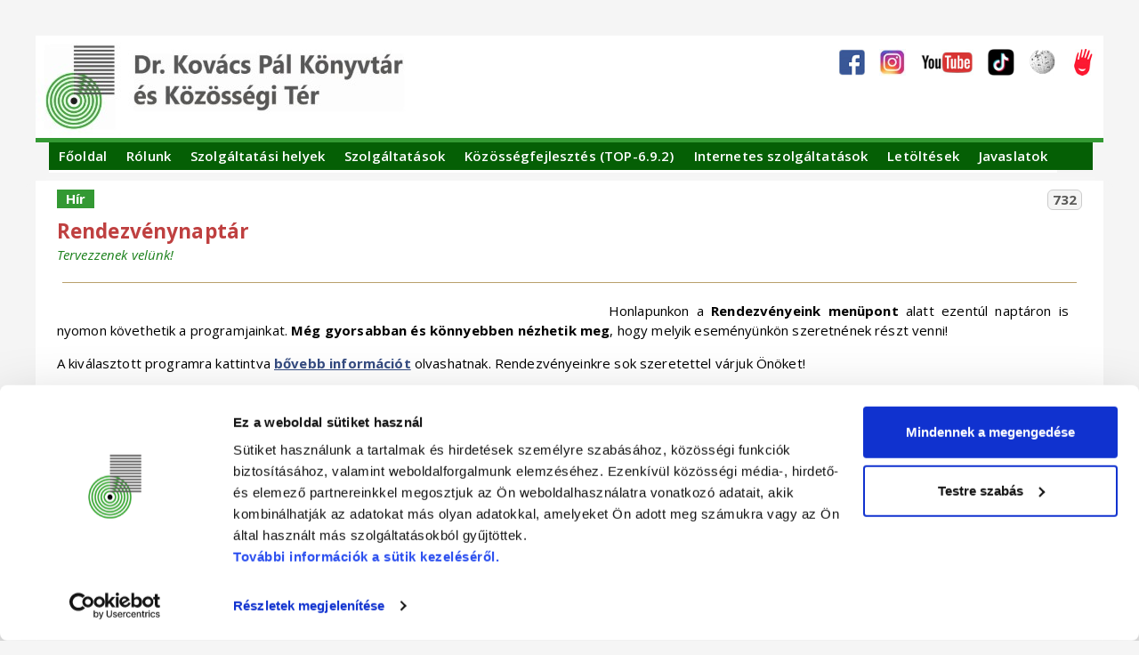

--- FILE ---
content_type: text/html; charset=utf-8
request_url: https://www.gyorikonyvtar.hu/news/4708/167/Rendezv%C3%A9nynapt%C3%A1r
body_size: 4649
content:
 	          
<!DOCTYPE HTML>
<html lang="hu">
<head>
    <script id="Cookiebot" src="https://consent.cookiebot.com/uc.js" data-cbid="02b7480e-4664-44e9-8c89-2d67ac76b73c" data-blockingmode="auto" type="text/javascript"></script>
            <script src="https://cdn.userway.org/widget.js" data-account="wtMqac2I3c"></script>
    	<title>- - Dr. Kovács Pál Könyvtár és Közösségi Tér</title>
		<meta name="viewport" content="width=device-width, initial-scale=1">
	
<base href="https://www.gyorikonyvtar.hu/" />
<meta http-equiv="Content-Type" content="text/html; charset=utf-8" /> 
<meta name="description" content="Dr. Kovács Pál Könyvtár és Közösségi Tér" /> 
<meta name="keywords" content="Győr, Dr. Kovács Pál Könyvtár és Közösségi Tér, könyvtár, kultúra, program, győri programok, könyvek, filmek, rendezvény, előadás, kiállítások, e-folyóirat" />
<meta name="content-language" content="hu" />
<meta name="distribution" content="A győri Dr. Kovács Pál Könyvtár és Közösségi Tér honlapja" />
<meta name="viewport" content="width=device-width, initial-scale=1" />
<meta name="msapplication-TileColor" content="#ffffff" />
<meta name="msapplication-square70x70logo" content="images/icons/tile-tiny.png" />
<meta name="msapplication-square150x150logo" content="images/icons/tile-square.png" />
<meta name="msapplication-wide310x150logo" content="images/icons/tile-wide.png" />
<meta name="msapplication-square310x310logo" content="images/icons/tile-large.png" />

	<meta property="og:url" content="https://www.gyorikonyvtar.hu/news/4708/167/Rendezv%C3%A9nynapt%C3%A1r" />
	<meta property="og:site_name" content="Dr. Kovács Pál Könyvtár és Közösségi Tér" />
        				<meta property="og:image" content="https://gyorikonyvtar.hu/uploads/images/Gallery/hirek/2024/20240112/thumb_csempe3.jpg" />
<meta property="og:title" content="Rendezvénynaptár" />

            <meta property="og:type" content="article" />
		    	        
	<meta property="og:locale" content="hu_HU" />

    <link rel="alternate" type="application/rss+xml" title="RSS Feed for gyorikonyvtar.hu" href="/rss" />
    
	<link href='https://fonts.googleapis.com/css?family=Open+Sans:300,300italic,400,400italic,600,600italic,700,700italic,800,800italic' rel='stylesheet' type='text/css' />
    <link rel="stylesheet" href="https://maxcdn.bootstrapcdn.com/bootstrap/3.3.7/css/bootstrap.min.css">
    <link rel="stylesheet" type="text/css" href="https://www.gyorikonyvtar.hu/tmp/cache/stylesheet_combined_ac4debc5a2a6dd4219f00aa2c9018958.css" />
<link rel="stylesheet" type="text/css" href="https://www.gyorikonyvtar.hu/tmp/cache/stylesheet_combined_bf2c1ee4293dcc7d489ba1bd4800e375.css" media="print" />

    

    <script src="https://ajax.googleapis.com/ajax/libs/jquery/3.2.1/jquery.min.js"></script>
    <script src="https://maxcdn.bootstrapcdn.com/bootstrap/3.3.7/js/bootstrap.min.js"></script>
    <script type="text/javascript">
        $(document).ready(function () {
            $(".panel_a").click(function () {
            $(this).find("span").toggleClass("glyphicon-chevron-down").toggleClass("glyphicon-chevron-up");
            });
        });
    </script>

    <script type="text/javascript">
	if ((navigator.userAgent.match(/iPhone/i)) || (navigator.userAgent.match(/iPod/i)) || (navigator.userAgent.match(/iPad/i)) || (navigator.userAgent.match(/Android/i))) {} 
	else {
		$(window).scroll(function(){
			if($(window).scrollTop() > 40){
				$('#header2').addClass('fix-header');
				$("main .main-content").css("margin-top", "180px");
			}
		});
		$(window).scroll(function(){
			if($(window).scrollTop() < 40){
				$('#header2').removeClass('fix-header');
				$("main .main-content").css("margin-top", "0");
			}
		});	
	}
	</script>
</head>

<body>
	<div id="header2">
	    <div class="content">
            <div class="section">           
                <div class="one-column">
                    <div class="fejlec_tartalom">
                    	<div class="fejlec_tartalom_img">
	                        <a href="/">
	                            <img src="/images/logo_fejlec.jpg" title="www.gyorikonyvtar.hu">
	                        </a>
                                    
                                                                                                                </div>

                        <div>
                            <div class="fejlec_menu">
                                <div class="gombok">
                                    <ul class="ikonok">
                                        <li><a href="https://www.facebook.com/gyorikonyvtar/">
                                            <img src="/images/40/facebook.png"></a>
                                        </li>
                                        <li><a href="https://www.instagram.com/dr.kovacs.pal.konyvtar/">
                                            <img src="/images/40/instagram.jpg"></a>
                                        </li>
                                        <li><a href="https://www.youtube.com/channel/UCZRUvtv5msGHG3kcvDLU7PA"><img src="/images/40/youtube.png"></a></li>
                                        <li><a href="https://www.tiktok.com/@gyorikonyvtar"><img src="/images/40/tiktok.jpg"</a></li>
                                        <li><a href="https://hu.wikipedia.org/wiki/Dr._Kov%C3%A1cs_P%C3%A1l_K%C3%B6nyvt%C3%A1r_%C3%A9s_K%C3%B6z%C3%B6ss%C3%A9gi_T%C3%A9r"><img src="/images/40/wikipedia.jpg"></a></li>
                                        <li><a href="/kozossegi-szolgalat" title="Közösségi szolgálat diákoknak"><img src="/images/40/kozossegi-szolgalat-ikon.jpg"></a></li>
                                    </ul>
                                </div>
                            </div>

                            <div class="fejlec_helyek">
                                <a href="/">
                                    <img class="helyek_img" src="/images/helyek/f/kozponti-konyvtar.jpg"> 
                                </a> 
                                <a href="/">
                                    <img class="helyek_img" src="/images/helyek/f/gyermekkonyvtar.jpg"> 
                                </a>    
                                <a href="/">
                                    <img class="helyek_img" src="/images/helyek/f/olimpiatorteneti-kiallitas.jpg">
                                </a>    

                                <a href="/">
                                    <img class="helyek_img" src="/images/helyek/f/kisfaludy-karoly-konyvtar.jpg">
                                </a>    

                                <a href="/">
                                    <img class="helyek_img" src="/images/helyek/f/marcalvarosi-fiokkonyvtar.jpg">
                                </a> 
                                <a href="/">
                                    <img class="helyek_img" src="/images/helyek/f/jozsef-attila-muvelodesi-haz.jpg">
                                </a>    
                                <a href="/">
                                    <img class="helyek_img" src="/images/helyek/f/szabadhegyi-fiokkonyvtar.jpg">
                                </a>    
                                <a href="/">
                                    <img class="helyek_img" src="/images/helyek/f/gyorszentivani-fiokkonyvtar.jpg" >
                                </a>    
                                <a href="/">
                                    <img class="helyek_img" src="/images/helyek/f/menfocsanaki-fiokkonyvtar.jpg">
                                </a> 
                            </div>  
                                <div class="fejlec_helyek_hide">
                                    <a href="/">
                                        <img class="helyek_img" src="/images/helyek/f/menfocsanaki-fiokkonyvtar.jpg">  
                                    </a>
                                    <a href="/">
                                        <img class="helyek_img" src="/images/helyek/f/menfocsanaki-fiokkonyvtar.jpg">  
                                    </a>
                                    <a href="/">
                                        <img class="helyek_img" src="/images/helyek/f/menfocsanaki-fiokkonyvtar.jpg">  
                                    </a>
                                    <a href="/">
                                        <img class="helyek_img" src="/images/helyek/f/menfocsanaki-fiokkonyvtar.jpg">  
                                    </a>
                                </div>   

                        </div>
                        <div style="clear:both"></div>

                    </div>
                    <nav id="menu-mobile" onclick="void(0)">
                        <div id="nav-mobile">
                        	<div>
                        		<img src="/images/menu.png">
                        	</div>
                        	<div class="menu-text">Menü</div>
                        </div>
                        <div style="clear:both"></div>
                        <div id="mnu">
						  
<ul id="menu"><li><a class="" href="https://www.gyorikonyvtar.hu/">Főoldal</a></li><li><a class="" href="https://www.gyorikonyvtar.hu/konyvtarunk">Rólunk</a></li><li><a class="" href="https://www.gyorikonyvtar.hu/szolgaltatasi-pontok">Szolgáltatási helyek</a></li><li><a class="" href="https://www.gyorikonyvtar.hu/szolgaltatasok">Szolgáltatások</a></li><li><a class="" href="https://www.top692gyor.hu/">Közösségfejlesztés (TOP-6.9.2)</a></li><li><a class="" href="https://www.gyorikonyvtar.hu/internetes-szolgaltatasok">Internetes szolgáltatások</a></li><li><a class="" href="https://www.gyorikonyvtar.hu/szabalyzatok-letoltesek">Letöltések</a></li><li><a class="" href="/javaslatok">Javaslatok</a></li></ul>
 
                        </div>  
                    </nav>
                </div>
            </div>
        </div>
	</div>

    <main>
        <div class="main-content newsdetail">

            <div id="oldal_keret">
                
    <div class="news-content">
    
        <div class="section">
            <div class="one-column">
                <div class="content">
	<div class="section">
		<div class="one-column">

                                                  
            <div class='szamlalo' title='Letöltések száma'>732</div>
            
            <div class="NewsDetailCategory">
                                    <a class="nou" href="/hirek">
                        <div class="csCimke">
                    	    <span class="csCimkeSzoveg">Hír</span>
                    	</div>
                	</a>
                            </div>
            
            <div id="NewsDetailTitle">Rendezv&eacute;nynapt&aacute;r</div>
            
        	 <div class="NewsDetailAlcim">
                Tervezzenek velünk!
        	 </div>

            <hr id="NewsDetailHorizRule" />
            
            <div id="NewsDetail">
                              <div id="NewsDetailSummary">
                    <span>
                      <p><img class="kep_korbe" src="uploads/images/Gallery/hirek/2024/20240112/csempe3.jpg" alt="" width="600" height="400" />Honlapunkon a <strong>Rendezvényeink menüpont </strong>alatt ezentúl naptáron is nyomon követhetik a programjainkat. <strong>Még gyorsabban és könnyebben nézhetik meg</strong>, hogy melyik eseményünkön szeretnének részt venni!</p>                    </span>
                 </div>
                          
              <div id="NewsDetailContent">
              	<p>A kiválasztott programra kattintva <a href="aktualis-rendezvenyek" target="_blank" rel="noopener"><strong>bővebb információt</strong></a> olvashatnak. Rendezvényeinkre sok szeretettel várjuk Önöket!</p>              </div>
            
                              <div id="NewsDetailDate">
                  2024.01.21
                </div>
              
               
              <div class="social">
                <!-- Start Social Bookmarking plugin -->
<a href="mailto:?subject=&amp;body=%2Fnews%2F4708%2F167%2FRendezv%25C3%25A9nynapt%25C3%25A1r" title="Send by Email" rel="nofollow"><img src="images/socialbookmarking/email.png" alt="Email" title="Send by Email" width="32" height="32" /></a> 
<a href="http://www.facebook.com/share.php?u=%2Fnews%2F4708%2F167%2FRendezv%25C3%25A9nynapt%25C3%25A1r" title="Post to facebook" rel="nofollow"><img src="images/socialbookmarking/facebook.png" alt="facebook" title="Post to facebook" width="32" height="32" /></a> 
<a href="http://twitter.com/share?url=%2Fnews%2F4708%2F167%2FRendezv%25C3%25A9nynapt%25C3%25A1r&amp;text=" title="Tweet" rel="nofollow"><img src="images/socialbookmarking/twitter.png" alt="twitter" title="Tweet" width="32" height="32" /></a> 
<a href="http://www.linkedin.com/shareArticle?mini=true&amp;url=%2Fnews%2F4708%2F167%2FRendezv%25C3%25A9nynapt%25C3%25A1r" title="Post to LinkedIn" rel="nofollow"><img src="images/socialbookmarking/linkedin.png" alt="LinkedIn" title="Post to LinkedIn" width="32" height="32" /></a> 
<a href="http://www.tumblr.com/share/link?url=%2Fnews%2F4708%2F167%2FRendezv%25C3%25A9nynapt%25C3%25A1r&amp;name=&amp;description=" title="Share on Tumblr" rel="nofollow"><img src="images/socialbookmarking/tumblr.png" alt="Tumblr" title="Share on Tumblr" width="32" height="32" /></a> 
<a href="https://plus.google.com/share?url=%2Fnews%2F4708%2F167%2FRendezv%25C3%25A9nynapt%25C3%25A1r" title="Submit to Google+" rel="nofollow"><img src="images/socialbookmarking/googleplus.png" alt="Google+" title="Submit to Google+" width="32" height="32" /></a> 
<a href="http://www.google.com/bookmarks/mark?op=add&amp;bkmk=%2Fnews%2F4708%2F167%2FRendezv%25C3%25A9nynapt%25C3%25A1r&amp;title=" title="Submit to Google Bookmarks" rel="nofollow"><img src="images/socialbookmarking/google.png" alt="Google Bookmarks" title="Submit to Google Bookmarks" width="32" height="32" /></a> 
<a href="http://pinterest.com/pin/create/button/?url=%2Fnews%2F4708%2F167%2FRendezv%25C3%25A9nynapt%25C3%25A1r" title="Add to Pinterest" rel="nofollow"><img src="images/socialbookmarking/pinterest.png" alt="Pinterest" title="Add to Pinterest" width="32" height="32" /></a> 
<!-- End Social Bookmarking plugin -->
              </div>
		</div>
	</div>
</div>
            </div>
        </div>
        
	    <div class="section"><!-- clear section --></div>
    </div>


    

                
                    <div class="section">
                        <div class="one-column">
                            
                        </div>
                    </div>
                    <div class="section"><!-- clear section --></div>
                

                
     	    </div>
        </div>

        <!-- Modal -->
        <div id="kereso" class="modal fade" role="dialog">
            <div class="modal-dialog modal-sm">

                <!-- Modal content-->
                <div class="modal-content">
                    <div class="modal-body">
                        <button type="button" class="close" data-dismiss="modal">&times;</button>
                        <form id="me169bmoduleform_1" method="get" action="moduleinterface.php" class="cms_form">
<div class="hidden">
<input type="hidden" name="mact" value="Search,me169b,dosearch,0" />
<input type="hidden" name="me169breturnid" value="176" />
</div>


<input type="text" class="search-input" id="me169bsearchinput" name="me169bsearchinput" size="20" maxlength="50" placeholder="Keresés"/>
<input class="search-button" name="submit" value="Elk&uuml;ld" type="submit" />
<input type="hidden" id="me169borigreturnid" name="me169borigreturnid" value="167" />
</form>

                    </div>
                </div>
            </div>
        </div>
	</main>
	<footer>
	<div class="content">
        <div class="section">
            <div class="one-column lablec">
            	<div>
            		<ul>
            			<li>
            				<a href="/kozponti-konyvtar">
            					<button type="button" class="btn btn-primary">
            						DR. KOVÁCS PÁL KÖNYVTÁR ÉS KÖZÖSSÉGI TÉR
            					</button>
            				</a>		
            			</li>
            			<li>
            				<a href="/uvegzseb">
            					<button type="button" class="btn btn-primary" style="width:170px;">
            						KÖZÉRDEKŰ ADATOK
            					</button>
            				</a>		
            			</li>
            			<li>
            				<a href="/partnereink">
            					<button type="button" class="btn btn-primary">
            						PARTNEREK
	           					</button>
            				</a>		
            			</li>
            		</ul>
            	</div>	
            	<div>
            		<ul>
            			<li>
            				<a href="/adatvedelem">
            					<button type="button" class="btn btn-primary" style="width:170px;">
            						ADATVÉDELEM
            					</button>
            				</a>		
            			</li>
            		</ul>
            	</div>	


            	<div class="lablec_adat">
            		<div class="lablec_kep"> 
            			<a href="/dijak-elismeresek#csaladbarat"><img src="/images/cs_logo.png" style="margin-top:8px;"></a>
            		</div>
            		<div>
	            		<table>
	            			<tr><th><h3>Elérhetőségek</h3></th></tr>
	            			<tr>
	            				<td>Cím: 9023 Győr, Herman Ottó u. 22.</td>
	            			</tr>
	            			<tr>
	            				<td>Telefon: 96/516-670</td>
	            			</tr>
	            			<tr>
	            				<td>E-mail: <span class="mail">&#105;<i></i>&#110;<i></i>&#102;<i></i>&#111;<i></i></span><span class="mail">&#64;<i></i>&#103;<i></i>&#121;<i></i>&#111;<i></i>&#114;<i></i>&#105;<i></i>&#107;<i></i>&#111;<i></i>&#110;<i></i>&#121;<i></i>&#118;<i></i>&#116;<i></i>&#97;<i></i>&#114;<i></i>&#46;<i></i>&#104;<i></i>&#117;<i></i></span></td>
	            			</tr>
	            			<tr>
	            				<td>Fotók: Szabó Béla</td>
	            			</tr>
	            		</table>
            		</div>
            		<div class="lablec_kep"> 
            			<a href="/dijak-elismeresek#minositettkonyvtar"><img src="/images/minositett_konyvtar.png" style="margin-top:8px;" alt="minősített könyvtár cím"></a>
            		</div>
            	</div>            	

            	<!--
            	<div>
            		<ul>
            			<li>
            				<div class="fordito">
<div id="google_translate_element"></div><script type="text/javascript">
function googleTranslateElementInit() {
  new google.translate.TranslateElement({pageLanguage: "hu", layout: google.translate.TranslateElement.InlineLayout.SIMPLE, autoDisplay: false}, "google_translate_element");
}
</script><script type="text/javascript" src="//translate.google.com/translate_a/element.js?cb=googleTranslateElementInit"></script>
        </div>		
            			</li>
            		</ul>
            	</div>	
				-->

            </div>
        </div>    

	    <div class="section"><!-- clear section --></div>
	</div>
</footer>
</body>
</html>

--- FILE ---
content_type: text/css
request_url: https://www.gyorikonyvtar.hu/tmp/cache/stylesheet_combined_bf2c1ee4293dcc7d489ba1bd4800e375.css
body_size: 773
content:
/* cmsms stylesheet: Print modified: 2021. szeptember 20., hétfő 14:42:20 */
/*
Sections that are hidden when printing the page. We only want the content printed.
*/


body {
color: #000 !important; /* we want everything in black */
background-color:#fff !important; /* on white background */
font-family:arial; /* arial is nice to read ;) */
border:0 !important; /* no borders thanks */
}

/* This affects every tag */
* {
border:0 !important; /* again no borders on printouts */
}

/* 
no need for accessibility on printout. 
Mark all your elements in content you 
dont want to get printed with class="noprint"
*/
.accessibility,
.noprint
 {
display:none !important; 
}

/* 
remove all width constraints from content area
*/
.fooldal img {
    width: 300px !important;
}

.jobbcimke {
    color: #000;
}

img {
   width:  auto !important;
   float: none !important;
   border:0 !important;
   padding:0 !important;
   margin:0 !important;
}

.NewsSummary {
    margin-top: 50px !important;
}

div,
main,
header
 {
    display:block !important;
    width: 100% !important;
    max-width: 100% !important;
    border:0 !important;
    box-shadow: none !important;
    border-radius: 0 !important;
    padding:0 !important;
    margin:0 !important;
    float: none !important;
    opacity: 1 !important;
    background-color: #FFF !important;
    height: auto !important;
}

/* hide everything else! */
.gradient,
.gradient:before,
.social,
.facebook,
.header-title,
.szamlalo,
.rovatcimke,
.cimkek,
.NewsSummaryPostdate,
#NewsPostDetailHorizRule,
nav,
footer {
   display: none !important;
}

img {
float:none; /* this makes images couse a pagebreak if it doesnt fit on the page */
}


--- FILE ---
content_type: application/x-javascript
request_url: https://consentcdn.cookiebot.com/consentconfig/02b7480e-4664-44e9-8c89-2d67ac76b73c/gyorikonyvtar.hu/configuration.js
body_size: 599
content:
CookieConsent.configuration.tags.push({id:186785757,type:"script",tagID:"",innerHash:"",outerHash:"",tagHash:"5136256843432",url:"https://cdn.userway.org/widget.js",resolvedUrl:"https://cdn.userway.org/widget.js",cat:[1,5]});CookieConsent.configuration.tags.push({id:186785761,type:"script",tagID:"",innerHash:"",outerHash:"",tagHash:"4344757396760",url:"https://consent.cookiebot.com/uc.js",resolvedUrl:"https://consent.cookiebot.com/uc.js",cat:[1]});CookieConsent.configuration.tags.push({id:186785765,type:"iframe",tagID:"",innerHash:"",outerHash:"",tagHash:"14914546208644",url:"https://www.gyorikonyvtar.hu/uploads/flipbook/konyvtari-orak/ovodasok/index.html",resolvedUrl:"https://www.gyorikonyvtar.hu/uploads/flipbook/konyvtari-orak/ovodasok/index.html",cat:[4]});